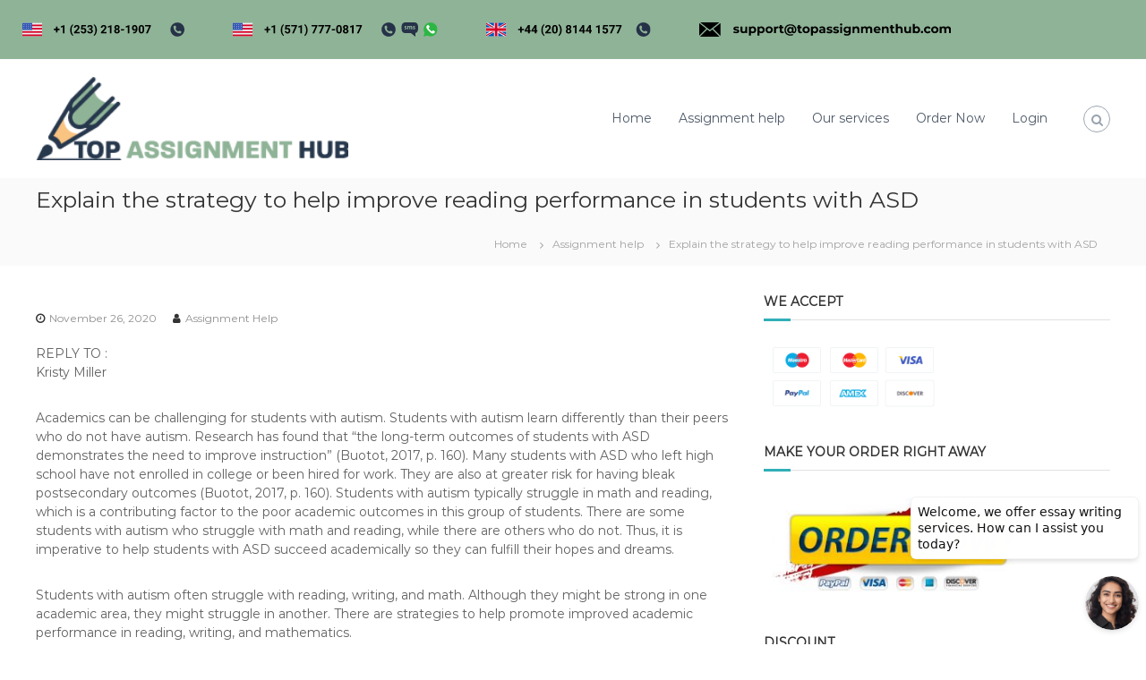

--- FILE ---
content_type: text/html; charset=UTF-8
request_url: https://www.topassignmenthub.com/explain-the-strategy-to-help-improve-reading-performance-in-students-with-asd/
body_size: 13150
content:
<!DOCTYPE html>
<html lang="en-US">
<head>
<meta charset="UTF-8">
<meta name="google-site-verification" content="vO5-qysxIQd7sYuc4dNt61swu9PmjTEhno9wQkSAiJk" />
<meta name="viewport" content="width=device-width, initial-scale=1">
<meta name="msvalidate.01" content="45DCB591FFADB18462C0CE6D57FA50FA" />
<!-- Google Tag Manager -->
<script>(function(w,d,s,l,i){w[l]=w[l]||[];w[l].push({'gtm.start':
new Date().getTime(),event:'gtm.js'});var f=d.getElementsByTagName(s)[0],
j=d.createElement(s),dl=l!='dataLayer'?'&l='+l:'';j.async=true;j.src=
'https://www.googletagmanager.com/gtm.js?id='+i+dl;f.parentNode.insertBefore(j,f);
})(window,document,'script','dataLayer','GTM-NBPG59Z');</script>
<!-- End Google Tag Manager -->
<link rel="profile" href="https://gmpg.org/xfn/11">
	<!-- generics -->
<link rel="icon" href="https://www.topassignmenthub.com/wp-content/uploads/2020/12/32x32.png" sizes="32x32">
<link rel="icon" href="https://www.topassignmenthub.com/wp-content/uploads/2020/12/57X57.png" sizes="57x57">
<link rel="icon" href="https://www.topassignmenthub.com/wp-content/uploads/2020/12/76X76.png" sizes="76x76">
<link rel="icon" href="https://www.topassignmenthub.com/wp-content/uploads/2020/12/96X96.png" sizes="96x96">
<link rel="icon" href="https://www.topassignmenthub.com/wp-content/uploads/2020/12/128X128.png" sizes="128x128">
<link rel="icon" href="https://www.topassignmenthub.com/wp-content/uploads/2020/12/228X228.png" sizes="228x228">

<!-- Android -->
<link rel="shortcut icon" sizes="196x196" href="https://www.topassignmenthub.com/wp-content/uploads/2020/12/196x196.png">

<!-- iOS -->
<link rel="apple-touch-icon" href="https://www.topassignmenthub.com/wp-content/uploads/2020/12/120X120.png" sizes="120x120">
<link rel="apple-touch-icon" href="https://www.topassignmenthub.com/wp-content/uploads/2020/12/152x152.png" sizes="152x152">
<link rel="apple-touch-icon-precomposed" sizes="152x152" href="https://www.topassignmenthub.com/wp-content/uploads/2020/12/152x152.png">
<link rel="apple-touch-icon" href="https://www.topassignmenthub.com/wp-content/uploads/2020/12/180x180.png" sizes="180x180">

<!-- Windows 8 IE 10-->
<!-- <meta name="msapplication-TileColor" content="#FFFFFF"> -->
<meta name="msapplication-TileImage" content="https://www.topassignmenthub.com/wp-content/uploads/2020/12/144x144.png">

<meta name='robots' content='index, follow, max-image-preview:large, max-snippet:-1, max-video-preview:-1' />

	<!-- This site is optimized with the Yoast SEO plugin v25.6 - https://yoast.com/wordpress/plugins/seo/ -->
	<title>Explain the strategy to help improve reading performance in students with ASD - top assigment hub</title>
	<link rel="canonical" href="https://www.topassignmenthub.com/explain-the-strategy-to-help-improve-reading-performance-in-students-with-asd/" />
	<meta property="og:locale" content="en_US" />
	<meta property="og:type" content="article" />
	<meta property="og:title" content="Explain the strategy to help improve reading performance in students with ASD - top assigment hub" />
	<meta property="og:description" content="REPLY TO : Kristy Miller Academics can be challenging for students with autism. Students with autism learn differently than their [&hellip;]" />
	<meta property="og:url" content="https://www.topassignmenthub.com/explain-the-strategy-to-help-improve-reading-performance-in-students-with-asd/" />
	<meta property="og:site_name" content="top assigment hub" />
	<meta property="article:published_time" content="2020-11-26T17:23:47+00:00" />
	<meta name="author" content="Assignment Help" />
	<meta name="twitter:card" content="summary_large_image" />
	<meta name="twitter:label1" content="Written by" />
	<meta name="twitter:data1" content="Assignment Help" />
	<meta name="twitter:label2" content="Est. reading time" />
	<meta name="twitter:data2" content="3 minutes" />
	<script type="application/ld+json" class="yoast-schema-graph">{"@context":"https://schema.org","@graph":[{"@type":"Article","@id":"https://www.topassignmenthub.com/explain-the-strategy-to-help-improve-reading-performance-in-students-with-asd/#article","isPartOf":{"@id":"https://www.topassignmenthub.com/explain-the-strategy-to-help-improve-reading-performance-in-students-with-asd/"},"author":{"name":"Assignment Help","@id":"https://www.topassignmenthub.com/#/schema/person/7b6d5017b3199349c9a4e09798f0e4e5"},"headline":"Explain the strategy to help improve reading performance in students with ASD","datePublished":"2020-11-26T17:23:47+00:00","mainEntityOfPage":{"@id":"https://www.topassignmenthub.com/explain-the-strategy-to-help-improve-reading-performance-in-students-with-asd/"},"wordCount":590,"publisher":{"@id":"https://www.topassignmenthub.com/#organization"},"articleSection":["Assignment help"],"inLanguage":"en-US"},{"@type":"WebPage","@id":"https://www.topassignmenthub.com/explain-the-strategy-to-help-improve-reading-performance-in-students-with-asd/","url":"https://www.topassignmenthub.com/explain-the-strategy-to-help-improve-reading-performance-in-students-with-asd/","name":"Explain the strategy to help improve reading performance in students with ASD - top assigment hub","isPartOf":{"@id":"https://www.topassignmenthub.com/#website"},"datePublished":"2020-11-26T17:23:47+00:00","breadcrumb":{"@id":"https://www.topassignmenthub.com/explain-the-strategy-to-help-improve-reading-performance-in-students-with-asd/#breadcrumb"},"inLanguage":"en-US","potentialAction":[{"@type":"ReadAction","target":["https://www.topassignmenthub.com/explain-the-strategy-to-help-improve-reading-performance-in-students-with-asd/"]}]},{"@type":"BreadcrumbList","@id":"https://www.topassignmenthub.com/explain-the-strategy-to-help-improve-reading-performance-in-students-with-asd/#breadcrumb","itemListElement":[{"@type":"ListItem","position":1,"name":"Home","item":"https://www.topassignmenthub.com/"},{"@type":"ListItem","position":2,"name":"Explain the strategy to help improve reading performance in students with ASD"}]},{"@type":"WebSite","@id":"https://www.topassignmenthub.com/#website","url":"https://www.topassignmenthub.com/","name":"top assigment hub","description":"","publisher":{"@id":"https://www.topassignmenthub.com/#organization"},"potentialAction":[{"@type":"SearchAction","target":{"@type":"EntryPoint","urlTemplate":"https://www.topassignmenthub.com/?s={search_term_string}"},"query-input":{"@type":"PropertyValueSpecification","valueRequired":true,"valueName":"search_term_string"}}],"inLanguage":"en-US"},{"@type":"Organization","@id":"https://www.topassignmenthub.com/#organization","name":"top assigment hub","url":"https://www.topassignmenthub.com/","logo":{"@type":"ImageObject","inLanguage":"en-US","@id":"https://www.topassignmenthub.com/#/schema/logo/image/","url":"https://www.topassignmenthub.com/wp-content/uploads/2020/12/top-assignment-hub-300px-.png","contentUrl":"https://www.topassignmenthub.com/wp-content/uploads/2020/12/top-assignment-hub-300px-.png","width":300,"height":80,"caption":"top assigment hub"},"image":{"@id":"https://www.topassignmenthub.com/#/schema/logo/image/"}},{"@type":"Person","@id":"https://www.topassignmenthub.com/#/schema/person/7b6d5017b3199349c9a4e09798f0e4e5","name":"Assignment Help","image":{"@type":"ImageObject","inLanguage":"en-US","@id":"https://www.topassignmenthub.com/#/schema/person/image/","url":"https://secure.gravatar.com/avatar/2175119199df9382d5df39b951f8e393?s=96&d=mm&r=g","contentUrl":"https://secure.gravatar.com/avatar/2175119199df9382d5df39b951f8e393?s=96&d=mm&r=g","caption":"Assignment Help"},"url":"https://www.topassignmenthub.com/author/assignment-help/"}]}</script>
	<!-- / Yoast SEO plugin. -->


<link href='https://fonts.gstatic.com' crossorigin rel='preconnect' />
<script type="text/javascript">
/* <![CDATA[ */
window._wpemojiSettings = {"baseUrl":"https:\/\/s.w.org\/images\/core\/emoji\/15.0.3\/72x72\/","ext":".png","svgUrl":"https:\/\/s.w.org\/images\/core\/emoji\/15.0.3\/svg\/","svgExt":".svg","source":{"concatemoji":"https:\/\/www.topassignmenthub.com\/wp-includes\/js\/wp-emoji-release.min.js?ver=6.6.4"}};
/*! This file is auto-generated */
!function(i,n){var o,s,e;function c(e){try{var t={supportTests:e,timestamp:(new Date).valueOf()};sessionStorage.setItem(o,JSON.stringify(t))}catch(e){}}function p(e,t,n){e.clearRect(0,0,e.canvas.width,e.canvas.height),e.fillText(t,0,0);var t=new Uint32Array(e.getImageData(0,0,e.canvas.width,e.canvas.height).data),r=(e.clearRect(0,0,e.canvas.width,e.canvas.height),e.fillText(n,0,0),new Uint32Array(e.getImageData(0,0,e.canvas.width,e.canvas.height).data));return t.every(function(e,t){return e===r[t]})}function u(e,t,n){switch(t){case"flag":return n(e,"\ud83c\udff3\ufe0f\u200d\u26a7\ufe0f","\ud83c\udff3\ufe0f\u200b\u26a7\ufe0f")?!1:!n(e,"\ud83c\uddfa\ud83c\uddf3","\ud83c\uddfa\u200b\ud83c\uddf3")&&!n(e,"\ud83c\udff4\udb40\udc67\udb40\udc62\udb40\udc65\udb40\udc6e\udb40\udc67\udb40\udc7f","\ud83c\udff4\u200b\udb40\udc67\u200b\udb40\udc62\u200b\udb40\udc65\u200b\udb40\udc6e\u200b\udb40\udc67\u200b\udb40\udc7f");case"emoji":return!n(e,"\ud83d\udc26\u200d\u2b1b","\ud83d\udc26\u200b\u2b1b")}return!1}function f(e,t,n){var r="undefined"!=typeof WorkerGlobalScope&&self instanceof WorkerGlobalScope?new OffscreenCanvas(300,150):i.createElement("canvas"),a=r.getContext("2d",{willReadFrequently:!0}),o=(a.textBaseline="top",a.font="600 32px Arial",{});return e.forEach(function(e){o[e]=t(a,e,n)}),o}function t(e){var t=i.createElement("script");t.src=e,t.defer=!0,i.head.appendChild(t)}"undefined"!=typeof Promise&&(o="wpEmojiSettingsSupports",s=["flag","emoji"],n.supports={everything:!0,everythingExceptFlag:!0},e=new Promise(function(e){i.addEventListener("DOMContentLoaded",e,{once:!0})}),new Promise(function(t){var n=function(){try{var e=JSON.parse(sessionStorage.getItem(o));if("object"==typeof e&&"number"==typeof e.timestamp&&(new Date).valueOf()<e.timestamp+604800&&"object"==typeof e.supportTests)return e.supportTests}catch(e){}return null}();if(!n){if("undefined"!=typeof Worker&&"undefined"!=typeof OffscreenCanvas&&"undefined"!=typeof URL&&URL.createObjectURL&&"undefined"!=typeof Blob)try{var e="postMessage("+f.toString()+"("+[JSON.stringify(s),u.toString(),p.toString()].join(",")+"));",r=new Blob([e],{type:"text/javascript"}),a=new Worker(URL.createObjectURL(r),{name:"wpTestEmojiSupports"});return void(a.onmessage=function(e){c(n=e.data),a.terminate(),t(n)})}catch(e){}c(n=f(s,u,p))}t(n)}).then(function(e){for(var t in e)n.supports[t]=e[t],n.supports.everything=n.supports.everything&&n.supports[t],"flag"!==t&&(n.supports.everythingExceptFlag=n.supports.everythingExceptFlag&&n.supports[t]);n.supports.everythingExceptFlag=n.supports.everythingExceptFlag&&!n.supports.flag,n.DOMReady=!1,n.readyCallback=function(){n.DOMReady=!0}}).then(function(){return e}).then(function(){var e;n.supports.everything||(n.readyCallback(),(e=n.source||{}).concatemoji?t(e.concatemoji):e.wpemoji&&e.twemoji&&(t(e.twemoji),t(e.wpemoji)))}))}((window,document),window._wpemojiSettings);
/* ]]> */
</script>
<style id='wp-emoji-styles-inline-css' type='text/css'>

	img.wp-smiley, img.emoji {
		display: inline !important;
		border: none !important;
		box-shadow: none !important;
		height: 1em !important;
		width: 1em !important;
		margin: 0 0.07em !important;
		vertical-align: -0.1em !important;
		background: none !important;
		padding: 0 !important;
	}
</style>
<link rel='stylesheet' id='wp-block-library-css' href='https://www.topassignmenthub.com/wp-includes/css/dist/block-library/style.min.css?ver=6.6.4' type='text/css' media='all' />
<style id='wp-block-library-theme-inline-css' type='text/css'>
.wp-block-audio :where(figcaption){color:#555;font-size:13px;text-align:center}.is-dark-theme .wp-block-audio :where(figcaption){color:#ffffffa6}.wp-block-audio{margin:0 0 1em}.wp-block-code{border:1px solid #ccc;border-radius:4px;font-family:Menlo,Consolas,monaco,monospace;padding:.8em 1em}.wp-block-embed :where(figcaption){color:#555;font-size:13px;text-align:center}.is-dark-theme .wp-block-embed :where(figcaption){color:#ffffffa6}.wp-block-embed{margin:0 0 1em}.blocks-gallery-caption{color:#555;font-size:13px;text-align:center}.is-dark-theme .blocks-gallery-caption{color:#ffffffa6}:root :where(.wp-block-image figcaption){color:#555;font-size:13px;text-align:center}.is-dark-theme :root :where(.wp-block-image figcaption){color:#ffffffa6}.wp-block-image{margin:0 0 1em}.wp-block-pullquote{border-bottom:4px solid;border-top:4px solid;color:currentColor;margin-bottom:1.75em}.wp-block-pullquote cite,.wp-block-pullquote footer,.wp-block-pullquote__citation{color:currentColor;font-size:.8125em;font-style:normal;text-transform:uppercase}.wp-block-quote{border-left:.25em solid;margin:0 0 1.75em;padding-left:1em}.wp-block-quote cite,.wp-block-quote footer{color:currentColor;font-size:.8125em;font-style:normal;position:relative}.wp-block-quote.has-text-align-right{border-left:none;border-right:.25em solid;padding-left:0;padding-right:1em}.wp-block-quote.has-text-align-center{border:none;padding-left:0}.wp-block-quote.is-large,.wp-block-quote.is-style-large,.wp-block-quote.is-style-plain{border:none}.wp-block-search .wp-block-search__label{font-weight:700}.wp-block-search__button{border:1px solid #ccc;padding:.375em .625em}:where(.wp-block-group.has-background){padding:1.25em 2.375em}.wp-block-separator.has-css-opacity{opacity:.4}.wp-block-separator{border:none;border-bottom:2px solid;margin-left:auto;margin-right:auto}.wp-block-separator.has-alpha-channel-opacity{opacity:1}.wp-block-separator:not(.is-style-wide):not(.is-style-dots){width:100px}.wp-block-separator.has-background:not(.is-style-dots){border-bottom:none;height:1px}.wp-block-separator.has-background:not(.is-style-wide):not(.is-style-dots){height:2px}.wp-block-table{margin:0 0 1em}.wp-block-table td,.wp-block-table th{word-break:normal}.wp-block-table :where(figcaption){color:#555;font-size:13px;text-align:center}.is-dark-theme .wp-block-table :where(figcaption){color:#ffffffa6}.wp-block-video :where(figcaption){color:#555;font-size:13px;text-align:center}.is-dark-theme .wp-block-video :where(figcaption){color:#ffffffa6}.wp-block-video{margin:0 0 1em}:root :where(.wp-block-template-part.has-background){margin-bottom:0;margin-top:0;padding:1.25em 2.375em}
</style>
<style id='classic-theme-styles-inline-css' type='text/css'>
/*! This file is auto-generated */
.wp-block-button__link{color:#fff;background-color:#32373c;border-radius:9999px;box-shadow:none;text-decoration:none;padding:calc(.667em + 2px) calc(1.333em + 2px);font-size:1.125em}.wp-block-file__button{background:#32373c;color:#fff;text-decoration:none}
</style>
<style id='global-styles-inline-css' type='text/css'>
:root{--wp--preset--aspect-ratio--square: 1;--wp--preset--aspect-ratio--4-3: 4/3;--wp--preset--aspect-ratio--3-4: 3/4;--wp--preset--aspect-ratio--3-2: 3/2;--wp--preset--aspect-ratio--2-3: 2/3;--wp--preset--aspect-ratio--16-9: 16/9;--wp--preset--aspect-ratio--9-16: 9/16;--wp--preset--color--black: #000000;--wp--preset--color--cyan-bluish-gray: #abb8c3;--wp--preset--color--white: #ffffff;--wp--preset--color--pale-pink: #f78da7;--wp--preset--color--vivid-red: #cf2e2e;--wp--preset--color--luminous-vivid-orange: #ff6900;--wp--preset--color--luminous-vivid-amber: #fcb900;--wp--preset--color--light-green-cyan: #7bdcb5;--wp--preset--color--vivid-green-cyan: #00d084;--wp--preset--color--pale-cyan-blue: #8ed1fc;--wp--preset--color--vivid-cyan-blue: #0693e3;--wp--preset--color--vivid-purple: #9b51e0;--wp--preset--gradient--vivid-cyan-blue-to-vivid-purple: linear-gradient(135deg,rgba(6,147,227,1) 0%,rgb(155,81,224) 100%);--wp--preset--gradient--light-green-cyan-to-vivid-green-cyan: linear-gradient(135deg,rgb(122,220,180) 0%,rgb(0,208,130) 100%);--wp--preset--gradient--luminous-vivid-amber-to-luminous-vivid-orange: linear-gradient(135deg,rgba(252,185,0,1) 0%,rgba(255,105,0,1) 100%);--wp--preset--gradient--luminous-vivid-orange-to-vivid-red: linear-gradient(135deg,rgba(255,105,0,1) 0%,rgb(207,46,46) 100%);--wp--preset--gradient--very-light-gray-to-cyan-bluish-gray: linear-gradient(135deg,rgb(238,238,238) 0%,rgb(169,184,195) 100%);--wp--preset--gradient--cool-to-warm-spectrum: linear-gradient(135deg,rgb(74,234,220) 0%,rgb(151,120,209) 20%,rgb(207,42,186) 40%,rgb(238,44,130) 60%,rgb(251,105,98) 80%,rgb(254,248,76) 100%);--wp--preset--gradient--blush-light-purple: linear-gradient(135deg,rgb(255,206,236) 0%,rgb(152,150,240) 100%);--wp--preset--gradient--blush-bordeaux: linear-gradient(135deg,rgb(254,205,165) 0%,rgb(254,45,45) 50%,rgb(107,0,62) 100%);--wp--preset--gradient--luminous-dusk: linear-gradient(135deg,rgb(255,203,112) 0%,rgb(199,81,192) 50%,rgb(65,88,208) 100%);--wp--preset--gradient--pale-ocean: linear-gradient(135deg,rgb(255,245,203) 0%,rgb(182,227,212) 50%,rgb(51,167,181) 100%);--wp--preset--gradient--electric-grass: linear-gradient(135deg,rgb(202,248,128) 0%,rgb(113,206,126) 100%);--wp--preset--gradient--midnight: linear-gradient(135deg,rgb(2,3,129) 0%,rgb(40,116,252) 100%);--wp--preset--font-size--small: 13px;--wp--preset--font-size--medium: 20px;--wp--preset--font-size--large: 36px;--wp--preset--font-size--x-large: 42px;--wp--preset--spacing--20: 0.44rem;--wp--preset--spacing--30: 0.67rem;--wp--preset--spacing--40: 1rem;--wp--preset--spacing--50: 1.5rem;--wp--preset--spacing--60: 2.25rem;--wp--preset--spacing--70: 3.38rem;--wp--preset--spacing--80: 5.06rem;--wp--preset--shadow--natural: 6px 6px 9px rgba(0, 0, 0, 0.2);--wp--preset--shadow--deep: 12px 12px 50px rgba(0, 0, 0, 0.4);--wp--preset--shadow--sharp: 6px 6px 0px rgba(0, 0, 0, 0.2);--wp--preset--shadow--outlined: 6px 6px 0px -3px rgba(255, 255, 255, 1), 6px 6px rgba(0, 0, 0, 1);--wp--preset--shadow--crisp: 6px 6px 0px rgba(0, 0, 0, 1);}:where(.is-layout-flex){gap: 0.5em;}:where(.is-layout-grid){gap: 0.5em;}body .is-layout-flex{display: flex;}.is-layout-flex{flex-wrap: wrap;align-items: center;}.is-layout-flex > :is(*, div){margin: 0;}body .is-layout-grid{display: grid;}.is-layout-grid > :is(*, div){margin: 0;}:where(.wp-block-columns.is-layout-flex){gap: 2em;}:where(.wp-block-columns.is-layout-grid){gap: 2em;}:where(.wp-block-post-template.is-layout-flex){gap: 1.25em;}:where(.wp-block-post-template.is-layout-grid){gap: 1.25em;}.has-black-color{color: var(--wp--preset--color--black) !important;}.has-cyan-bluish-gray-color{color: var(--wp--preset--color--cyan-bluish-gray) !important;}.has-white-color{color: var(--wp--preset--color--white) !important;}.has-pale-pink-color{color: var(--wp--preset--color--pale-pink) !important;}.has-vivid-red-color{color: var(--wp--preset--color--vivid-red) !important;}.has-luminous-vivid-orange-color{color: var(--wp--preset--color--luminous-vivid-orange) !important;}.has-luminous-vivid-amber-color{color: var(--wp--preset--color--luminous-vivid-amber) !important;}.has-light-green-cyan-color{color: var(--wp--preset--color--light-green-cyan) !important;}.has-vivid-green-cyan-color{color: var(--wp--preset--color--vivid-green-cyan) !important;}.has-pale-cyan-blue-color{color: var(--wp--preset--color--pale-cyan-blue) !important;}.has-vivid-cyan-blue-color{color: var(--wp--preset--color--vivid-cyan-blue) !important;}.has-vivid-purple-color{color: var(--wp--preset--color--vivid-purple) !important;}.has-black-background-color{background-color: var(--wp--preset--color--black) !important;}.has-cyan-bluish-gray-background-color{background-color: var(--wp--preset--color--cyan-bluish-gray) !important;}.has-white-background-color{background-color: var(--wp--preset--color--white) !important;}.has-pale-pink-background-color{background-color: var(--wp--preset--color--pale-pink) !important;}.has-vivid-red-background-color{background-color: var(--wp--preset--color--vivid-red) !important;}.has-luminous-vivid-orange-background-color{background-color: var(--wp--preset--color--luminous-vivid-orange) !important;}.has-luminous-vivid-amber-background-color{background-color: var(--wp--preset--color--luminous-vivid-amber) !important;}.has-light-green-cyan-background-color{background-color: var(--wp--preset--color--light-green-cyan) !important;}.has-vivid-green-cyan-background-color{background-color: var(--wp--preset--color--vivid-green-cyan) !important;}.has-pale-cyan-blue-background-color{background-color: var(--wp--preset--color--pale-cyan-blue) !important;}.has-vivid-cyan-blue-background-color{background-color: var(--wp--preset--color--vivid-cyan-blue) !important;}.has-vivid-purple-background-color{background-color: var(--wp--preset--color--vivid-purple) !important;}.has-black-border-color{border-color: var(--wp--preset--color--black) !important;}.has-cyan-bluish-gray-border-color{border-color: var(--wp--preset--color--cyan-bluish-gray) !important;}.has-white-border-color{border-color: var(--wp--preset--color--white) !important;}.has-pale-pink-border-color{border-color: var(--wp--preset--color--pale-pink) !important;}.has-vivid-red-border-color{border-color: var(--wp--preset--color--vivid-red) !important;}.has-luminous-vivid-orange-border-color{border-color: var(--wp--preset--color--luminous-vivid-orange) !important;}.has-luminous-vivid-amber-border-color{border-color: var(--wp--preset--color--luminous-vivid-amber) !important;}.has-light-green-cyan-border-color{border-color: var(--wp--preset--color--light-green-cyan) !important;}.has-vivid-green-cyan-border-color{border-color: var(--wp--preset--color--vivid-green-cyan) !important;}.has-pale-cyan-blue-border-color{border-color: var(--wp--preset--color--pale-cyan-blue) !important;}.has-vivid-cyan-blue-border-color{border-color: var(--wp--preset--color--vivid-cyan-blue) !important;}.has-vivid-purple-border-color{border-color: var(--wp--preset--color--vivid-purple) !important;}.has-vivid-cyan-blue-to-vivid-purple-gradient-background{background: var(--wp--preset--gradient--vivid-cyan-blue-to-vivid-purple) !important;}.has-light-green-cyan-to-vivid-green-cyan-gradient-background{background: var(--wp--preset--gradient--light-green-cyan-to-vivid-green-cyan) !important;}.has-luminous-vivid-amber-to-luminous-vivid-orange-gradient-background{background: var(--wp--preset--gradient--luminous-vivid-amber-to-luminous-vivid-orange) !important;}.has-luminous-vivid-orange-to-vivid-red-gradient-background{background: var(--wp--preset--gradient--luminous-vivid-orange-to-vivid-red) !important;}.has-very-light-gray-to-cyan-bluish-gray-gradient-background{background: var(--wp--preset--gradient--very-light-gray-to-cyan-bluish-gray) !important;}.has-cool-to-warm-spectrum-gradient-background{background: var(--wp--preset--gradient--cool-to-warm-spectrum) !important;}.has-blush-light-purple-gradient-background{background: var(--wp--preset--gradient--blush-light-purple) !important;}.has-blush-bordeaux-gradient-background{background: var(--wp--preset--gradient--blush-bordeaux) !important;}.has-luminous-dusk-gradient-background{background: var(--wp--preset--gradient--luminous-dusk) !important;}.has-pale-ocean-gradient-background{background: var(--wp--preset--gradient--pale-ocean) !important;}.has-electric-grass-gradient-background{background: var(--wp--preset--gradient--electric-grass) !important;}.has-midnight-gradient-background{background: var(--wp--preset--gradient--midnight) !important;}.has-small-font-size{font-size: var(--wp--preset--font-size--small) !important;}.has-medium-font-size{font-size: var(--wp--preset--font-size--medium) !important;}.has-large-font-size{font-size: var(--wp--preset--font-size--large) !important;}.has-x-large-font-size{font-size: var(--wp--preset--font-size--x-large) !important;}
:where(.wp-block-post-template.is-layout-flex){gap: 1.25em;}:where(.wp-block-post-template.is-layout-grid){gap: 1.25em;}
:where(.wp-block-columns.is-layout-flex){gap: 2em;}:where(.wp-block-columns.is-layout-grid){gap: 2em;}
:root :where(.wp-block-pullquote){font-size: 1.5em;line-height: 1.6;}
</style>
<link rel='stylesheet' id='font-awesome-css' href='https://www.topassignmenthub.com/wp-content/themes/topassignmenthub/css/font-awesome.min.css?ver=6.6.4' type='text/css' media='' />
<link rel='stylesheet' id='flash-style-css' href='https://www.topassignmenthub.com/wp-content/themes/topassignmenthub/style.css?ver=6.6.4' type='text/css' media='all' />
<style id='flash-style-inline-css' type='text/css'>

		/* Site Title */
		.site-branding {
			margin: 0 auto 0 0;
		}

		.site-branding .site-title,
		.site-description {
			clip: rect(1px, 1px, 1px, 1px);
			position: absolute !important;
			height: 1px;
			width: 1px;
			overflow: hidden;
		}
		.logo .logo-text{
			padding: 0;
		}
		
</style>
<link rel='stylesheet' id='responsive-css' href='https://www.topassignmenthub.com/wp-content/themes/topassignmenthub/css/responsive.min.css?ver=6.6.4' type='text/css' media='' />
<script type="text/javascript" src="https://www.topassignmenthub.com/wp-includes/js/jquery/jquery.min.js?ver=3.7.1" id="jquery-core-js"></script>
<script type="text/javascript" src="https://www.topassignmenthub.com/wp-includes/js/jquery/jquery-migrate.min.js?ver=3.4.1" id="jquery-migrate-js"></script>
<link rel="https://api.w.org/" href="https://www.topassignmenthub.com/wp-json/" /><link rel="alternate" title="JSON" type="application/json" href="https://www.topassignmenthub.com/wp-json/wp/v2/posts/1292" /><link rel="EditURI" type="application/rsd+xml" title="RSD" href="https://www.topassignmenthub.com/xmlrpc.php?rsd" />
<meta name="generator" content="WordPress 6.6.4" />
<link rel='shortlink' href='https://www.topassignmenthub.com/?p=1292' />
<link rel="alternate" title="oEmbed (JSON)" type="application/json+oembed" href="https://www.topassignmenthub.com/wp-json/oembed/1.0/embed?url=https%3A%2F%2Fwww.topassignmenthub.com%2Fexplain-the-strategy-to-help-improve-reading-performance-in-students-with-asd%2F" />
<link rel="alternate" title="oEmbed (XML)" type="text/xml+oembed" href="https://www.topassignmenthub.com/wp-json/oembed/1.0/embed?url=https%3A%2F%2Fwww.topassignmenthub.com%2Fexplain-the-strategy-to-help-improve-reading-performance-in-students-with-asd%2F&#038;format=xml" />
		<style type="text/css" id="wp-custom-css">
			/* For mobile phones: */
[class*="col-"] {
  width: 100%;
}

@media only screen and (min-width: 768px) {
  /* For desktop: */
  .col-1 {width: 8.33%;}
  .col-2 {width: 16.66%;}
  .col-3 {width: 25%;}
  .col-4 {width: 33.33%;}
  .col-5 {width: 41.66%;}
  .col-6 {width: 50%;}
  .col-7 {width: 58.33%;}
  .col-8 {width: 66.66%;}
  .col-9 {width: 75%;}
  .col-10 {width: 83.33%;}
  .col-11 {width: 91.66%;}
  .col-12 {width: 100%;}
}		</style>
		<style id="kirki-inline-styles">body{font-family:Montserrat;font-weight:400;}/* cyrillic-ext */
@font-face {
  font-family: 'Montserrat';
  font-style: normal;
  font-weight: 400;
  font-display: swap;
  src: url(https://www.topassignmenthub.com/wp-content/fonts/montserrat/font) format('woff');
  unicode-range: U+0460-052F, U+1C80-1C8A, U+20B4, U+2DE0-2DFF, U+A640-A69F, U+FE2E-FE2F;
}
/* cyrillic */
@font-face {
  font-family: 'Montserrat';
  font-style: normal;
  font-weight: 400;
  font-display: swap;
  src: url(https://www.topassignmenthub.com/wp-content/fonts/montserrat/font) format('woff');
  unicode-range: U+0301, U+0400-045F, U+0490-0491, U+04B0-04B1, U+2116;
}
/* vietnamese */
@font-face {
  font-family: 'Montserrat';
  font-style: normal;
  font-weight: 400;
  font-display: swap;
  src: url(https://www.topassignmenthub.com/wp-content/fonts/montserrat/font) format('woff');
  unicode-range: U+0102-0103, U+0110-0111, U+0128-0129, U+0168-0169, U+01A0-01A1, U+01AF-01B0, U+0300-0301, U+0303-0304, U+0308-0309, U+0323, U+0329, U+1EA0-1EF9, U+20AB;
}
/* latin-ext */
@font-face {
  font-family: 'Montserrat';
  font-style: normal;
  font-weight: 400;
  font-display: swap;
  src: url(https://www.topassignmenthub.com/wp-content/fonts/montserrat/font) format('woff');
  unicode-range: U+0100-02BA, U+02BD-02C5, U+02C7-02CC, U+02CE-02D7, U+02DD-02FF, U+0304, U+0308, U+0329, U+1D00-1DBF, U+1E00-1E9F, U+1EF2-1EFF, U+2020, U+20A0-20AB, U+20AD-20C0, U+2113, U+2C60-2C7F, U+A720-A7FF;
}
/* latin */
@font-face {
  font-family: 'Montserrat';
  font-style: normal;
  font-weight: 400;
  font-display: swap;
  src: url(https://www.topassignmenthub.com/wp-content/fonts/montserrat/font) format('woff');
  unicode-range: U+0000-00FF, U+0131, U+0152-0153, U+02BB-02BC, U+02C6, U+02DA, U+02DC, U+0304, U+0308, U+0329, U+2000-206F, U+20AC, U+2122, U+2191, U+2193, U+2212, U+2215, U+FEFF, U+FFFD;
}</style></head>

<body class="post-template-default single single-post postid-1292 single-format-standard wp-custom-logo wp-embed-responsive group-blog  header-sticky left-logo-right-menu right-sidebar">
<!-- Google Tag Manager (noscript) -->
<noscript><iframe src="https://www.googletagmanager.com/ns.html?id=GTM-NBPG59Z"
height="0" width="0" style="display:none;visibility:hidden"></iframe></noscript>
<!-- End Google Tag Manager (noscript) -->



<div id="page" class="site">
	<a class="skip-link screen-reader-text" href="#content">Skip to content</a>

	
	<header id="masthead" class="site-header" role="banner">
	

									<div class="header-top">
				<div class="header-top">
			<div class="container">
				<div class="row align-items-center">

<div class="col-md-12">
<a href="https://www.topassignmenthub.com/order/"><img src="/wp-content/uploads/2020/12/us_no_black_2.svg"style="height: 36px;margin: 15px;"></a>
<a href="https://www.topassignmenthub.com/order/"><img src="/wp-content/uploads/2020/12/us_no_black_1.svg"style="height: 36px;margin: 15px;"></a>
<a href="https://www.topassignmenthub.com/order/"><img src="/wp-content/uploads/2020/12/uk_no_black.svg"style="height: 36px;margin: 15px;"></a>
<a href="https://www.topassignmenthub.com/order/"><img src="/wp-content/uploads/2020/11/support@Top-Assignment-Hub.com-.svg
"style="height: 36px;margin: 15px;"></a>


</div>

					</div>
					
				</div>
			</div>

		


		<div class="header-bottom">
			<div class="tg-container">

				<div class="logo">
										<figure class="logo-image">
						<a href="https://www.topassignmenthub.com/" class="custom-logo-link" rel="home"><img width="300" height="80" src="https://www.topassignmenthub.com/wp-content/uploads/2020/12/top-assignment-hub-300px-.png" class="custom-logo" alt="top assigment hub" decoding="async" /></a>											</figure>
					
					<div class="logo-text site-branding">
													<p class="site-title"><a href="https://www.topassignmenthub.com/" rel="home">top assigment hub</a></p>
											</div>
				</div>
				<div class="site-navigation-wrapper">
					<nav id="site-navigation" class="main-navigation" role="navigation">
						<div class="menu-toggle">
							<i class="fa fa-bars"></i>
						</div>
						<div class="menu-menu-container"><ul id="primary-menu" class="menu"><li id="menu-item-823" class="menu-item menu-item-type-post_type menu-item-object-page menu-item-home menu-item-823"><a href="https://www.topassignmenthub.com/">Home</a></li>
<li id="menu-item-1183" class="menu-item menu-item-type-post_type menu-item-object-page menu-item-1183"><a href="https://www.topassignmenthub.com/assignment-help/">Assignment help</a></li>
<li id="menu-item-1181" class="menu-item menu-item-type-post_type menu-item-object-page menu-item-1181"><a href="https://www.topassignmenthub.com/our-services/">Our services</a></li>
<li id="menu-item-5124" class="menu-item menu-item-type-custom menu-item-object-custom menu-item-5124"><a href="https://www.topassignmenthub.com/order/">Order Now</a></li>
<li id="menu-item-5125" class="menu-item menu-item-type-custom menu-item-object-custom menu-item-5125"><a href="https://www.topassignmenthub.com/order/login.php">Login</a></li>
</ul></div>					</nav><!-- #site-navigation -->

					
									</div>

				<div class="header-action-container">
					
										<div class="search-wrap">
						<div class="search-icon">
							<i class="fa fa-search"></i>
						</div>
						<div class="search-box">
							
<form role="search" method="get" class="searchform" action="https://www.topassignmenthub.com/">
	<label>
		<span class="screen-reader-text">Search for:</span>
		<input type="search" class="search-field" placeholder="Search &hellip;" value="" name="s" />
	</label>
	<button type="submit" class="search-submit btn search-btn"><span class="screen-reader-text">Search</span><i class="fa fa-search"></i></button>
</form>
						</div>
					</div>
									</div>
			</div>
		</div>
	</header><!-- #masthead -->

	
	
		<nav id="flash-breadcrumbs" class="breadcrumb-trail breadcrumbs">
		<div class="tg-container">
			<h1 class="trail-title">Explain the strategy to help improve reading performance in students with ASD</h1>			<ul class="trail-items"><li class="trail-item trail-begin"><a class="trail-home" href="https://www.topassignmenthub.com" title="Home"><span>Home</span></a></li><li class="trail-item item-category"><span><a href="https://www.topassignmenthub.com/category/assignment-help/">Assignment help</a></span></li><li class="trail-item"><span>Explain the strategy to help improve reading performance in students with ASD</span></li></ul>		</div>
	</nav>
	
	
	<div id="content" class="site-content">
		<div class="tg-container">

	
	<div id="primary" class="content-area">
		<main id="main" class="site-main" role="main">

		
<article id="post-1292" class="post-1292 post type-post status-publish format-standard hentry category-assignment-help">

	
		
	<div class="entry-content-block">
		<header class="entry-header">
			<div class="entry-title hidden">Explain the strategy to help improve reading performance in students with ASD</div>		</header><!-- .entry-header -->

				<div class="entry-meta">
			<span class="entry-date"><i class="fa fa-clock-o"></i><a href="https://www.topassignmenthub.com/explain-the-strategy-to-help-improve-reading-performance-in-students-with-asd/" rel="bookmark"><time class="date published updated" datetime="2020-11-26T17:23:47+00:00">November 26, 2020</time></a></span><span class="entry-author vcard author"> <i class="fa fa-user"></i><a class="url fn n" href="https://www.topassignmenthub.com/author/assignment-help/">Assignment Help</a></span>		</div><!-- .entry-meta -->
		
		<div class="entry-content">
							<p>REPLY TO :<br />
Kristy Miller</p>
<p>Academics can be challenging for students with autism. Students with autism learn differently than their peers who do not have autism. Research has found that “the long-term outcomes of students with ASD demonstrates the need to improve instruction” (Buotot, 2017, p. 160). Many students with ASD who left high school have not enrolled in college or been hired for work. They are also at greater risk for having bleak postsecondary outcomes (Buotot, 2017, p. 160). Students with autism typically struggle in math and reading, which is a contributing factor to the poor academic outcomes in this group of students. There are some students with autism who struggle with math and reading, while there are others who do not.  Thus, it is imperative to help students with ASD succeed academically so they can fulfill their hopes and dreams.</p>
<p>Students with autism often struggle with reading, writing, and math. Although they might be strong in one academic area, they might struggle in another. There are strategies to help promote improved academic performance in reading, writing, and mathematics.</p>
<p>One strategy to help improve reading performance in students with ASD is utilizing phonemic awareness. The use of phonemic awareness instruction has helped improve reading skills in students with ASD (Buotot, 2017, p. 162-63). Phonemic awareness is the ability to detect the auditory aspects of words, independent from their meaning (Dynia, Bean, Justice, &#038; Kaderavek, 2019). Phonemic awareness is designed to help students learn their letter sounds and blend them together to form a word. The school I work at uses phonemic awareness to help students learn the different letter sounds so they can form and blend words. The program the school I work for utilizes Wilson’s Fundations. It is a fun way to help students learn their letter, key words, and sounds so they can utilize them to formulate words.</p>
<p>A second strategy to help improve math performance in students with ASD is Explicit instruction. Explicit instruction is an evidence-based practice for teaching math to students with ASD (Root, 2019). Instructors who use Explicit Instruction employ a series of supports and scaffolds to guide students through the learning process in small steps (Root, 2019). They provide clear instructions, explanations, and demonstrations of the targeted skill. They give the student time to practice and provide positive feedback until they master the targeted skill. Explicit and direct instruction is used for addition, telling time, and problem solving. I have noticed the teachers at the school I work at use explicit instruction to help teach students basic math facts. They give students many opportunities to practice basic math facts using fact fluency folders, technology-based programs such as Moby Max Math, and math worksheets. All three of these methods have helped students with ASD improve their math skills.</p>
<p>Utilizing the math and reading strategies will help students with ASD succeed academically. It will give them more opportunities to success in the future. Those who teach children with ASD should utilize the various strategies for math and reading to help improve their academic performance in these subject areas.</p>
<p>References</p>
<p>Buotot, E.A. (2016). Autism spectrum disorders: Foundations, characteristics, and effective strategies (2nd ed.). Boston: Pearson</p>
<p>Dynia, J.M., Bean, A., Justice, L.M., &#038; Kaderavek, J.N. (2019). Phonological awareness emergence in preschool children with autism spectrum disorder. Autism &#038; Developmental Language Impairments, 4, 1-15. doi: 10.1177/2396941518822453</p>
<p>Root, J.R. (2019). Effects of explicit instruction on acquisition and generalization of mathematical concepts for a student with autism spectrum disorder. Research in Autism Spectrum Disorders, 57, 1-6. doi: 10.1016/j.rasd.2018.09.005</p>
								</div><!-- .entry-content -->

		<footer class="entry-footer">
			<span class="cat-links"><i class="fa fa-folder-open"></i> <a href="https://www.topassignmenthub.com/category/assignment-help/" rel="category tag">Assignment help</a> </span>		</footer><!-- .entry-footer -->
	</div>

	
</article><!-- #post-## -->
<br>
		
		


<a href="https://www.topassignmenthub.com/order/"><img src="http://four.webfennecs.com/wp-content/uploads/2020/10/12-300x120-2.jpg"style="width: 300px;"></a>
		<ul>
			<h5>Related Posts</h5>
			
<br>
<br>
  
 
 
<li><a href="https://www.topassignmenthub.com/use-the-internet-to-investigate-russian-and-american-cooperative-involvement-with-the-international-space-station-what-have-both-countries-contr/">Use the internet to investigate Russian and American cooperative involvement with the International Space Station. What have both countries contr</a></li>
  
 
<li><a href="https://www.topassignmenthub.com/name-and-describe-at-least-two-non-traditional-healing-systems-discuss-the-interface-between-religion-and-mental-health-religion-healing-and/">Name and describe at least two non-traditional healing systems   Discuss the interface between religion and mental health  Religion, Healing and</a></li>
  
 
<li><a href="https://www.topassignmenthub.com/watch-and-annotate-the-videos-of-one-peer-as-assigned-by-your-instructor-on-intasc-standards-1-2-and-3-of-the-clinical-practice-rubric-use-t/">Watch and annotate the videos of one peer as assigned by your instructor on InTASC Standards 1, 2, and 3 of the Clinical Practice Rubric. * Use t</a></li>
  
 
<li><a href="https://www.topassignmenthub.com/discuss-some-of-the-elements-in-womens-approach-to-power-negotiation-and-risk-taking-that-may-lead-to-them-earning-less-than-men-in-similar-jo/">Discuss some of the elements in women?s approach to power, negotiation, and risk-taking that may lead to them earning less than men in similar jo</a></li>
  
 
<li><a href="https://www.topassignmenthub.com/explain-how-your-organizational-design-and-culture-could-be-implemented-at-your-workplace-or-organization-explain-how-your-design-will-improve/">Explain how your organizational design and culture could be implemented at your workplace or organization.   Explain how your design will improve</a></li>
  
 
<li><a href="https://www.topassignmenthub.com/you-need-to-develop-a-specific-activity-that-is-for-the-vignette-that-you-chose-you-also-have-to-list-all-the-rules-all-the-consequences-and-all-the-materia/">You need to develop a specific activity that is for the vignette that you chose. You also have to list all the rules, all the consequences, and all the materia</a></li>
  
 
<li><a href="https://www.topassignmenthub.com/the-student-will-provide-a-description-of-the-administration-logistics-and-planning-for-a-sport-ministry-project-of-the-students-choice-the-portfolio-must/">The student will provide a description of the administration, logistics, and planning for a sport ministry project of the student?s choice. The portfolio must</a></li>
  
 
<li><a href="https://www.topassignmenthub.com/for-this-assignment-you-have-just-been-hired-as-the-new-head-coach-of-your-particular-sport-at-amos-university-firstyour-bad-news-you-have-inherited-a-t/">For this assignment, you have just been hired as the new Head Coach (of your particular sport) at Amos University! First…Your Bad News You have inherited a t</a></li>
  
 
<li><a href="https://www.topassignmenthub.com/the-ceo-of-your-organization-wants-to-improve-employee-morale-recently-she-went-to-a-conference-at-which-she-heard-people-talking-about-open-book-management/">The CEO of your organization wants to improve employee morale. Recently, she went to a conference at which she heard people talking about ?open-book management</a></li>
  
 
<li><a href="https://www.topassignmenthub.com/maya-has-just-been-hired-as-the-chief-executive-officer-ceo-to-turn-around-phoenix-solutions-a-once-thriving-tech-company-now-struggling-with-declining-reve/">Maya has just been hired as the chief executive officer (CEO) to turn around Phoenix Solutions, a once-thriving tech company now struggling with declining reve</a></li>
  
</ul>
	
		</main><!-- #main -->
	</div><!-- #primary -->


	
<aside id="secondary" class="widget-area" role="complementary">

	
	<section id="media_image-2" class="widget widget_media_image"><h3 class="widget-title">WE ACCEPT</h3><a href="https://www.topassignmenthub.com/order-now/"><img width="201" height="74" src="https://www.topassignmenthub.com/wp-content/uploads/2020/11/6-3.png" class="image wp-image-1207  attachment-full size-full" alt="" style="max-width: 100%; height: auto;" decoding="async" loading="lazy" /></a></section><section id="media_image-3" class="widget widget_media_image"><h3 class="widget-title">MAKE YOUR ORDER RIGHT AWAY</h3><a href="https://www.topassignmenthub.com/order/"><img width="300" height="120" src="https://www.topassignmenthub.com/wp-content/uploads/2020/11/12-300x120-1.jpg" class="image wp-image-1206  attachment-full size-full" alt="" style="max-width: 100%; height: auto;" decoding="async" loading="lazy" /></a></section><section id="media_image-5" class="widget widget_media_image"><h3 class="widget-title">DISCOUNT</h3><a href="https://www.topassignmenthub.com/order/"><img width="212" height="300" src="https://www.topassignmenthub.com/wp-content/uploads/2020/12/offer-1-banners-212x300.png" class="image wp-image-5864  attachment-medium size-medium" alt="" style="max-width: 100%; height: auto;" title="DISCOUNT" decoding="async" loading="lazy" srcset="https://www.topassignmenthub.com/wp-content/uploads/2020/12/offer-1-banners-212x300.png 212w, https://www.topassignmenthub.com/wp-content/uploads/2020/12/offer-1-banners.png 595w" sizes="(max-width: 212px) 100vw, 212px" /></a></section><section id="text-3" class="widget widget_text"><h3 class="widget-title">Format and Features</h3>			<div class="textwidget"><ul>
<li>At least 275 words per page</li>
<li>Free inquiry</li>
<li>Free title page</li>
<li>Free outline</li>
<li>Free bibliography</li>
<li>Free plagiarism report</li>
<li>Free unlimited revisions</li>
<li>Instant email delivery</li>
<li>Flexible prices and discounts</li>
</ul>
<div class="textwidget">
<p>&nbsp;</p>
</div>
</div>
		</section><section id="media_image-6" class="widget widget_media_image"><h3 class="widget-title">ORDER RIGHT AWAY</h3><a href="https://www.topassignmenthub.com/order/"><img width="300" height="200" src="https://www.topassignmenthub.com/wp-content/uploads/2020/12/i-m-prepared-exam-very-well-300x200.jpg" class="image wp-image-2925  attachment-medium size-medium" alt="" style="max-width: 100%; height: auto;" title="ORDER RIGHT AWAY" decoding="async" loading="lazy" srcset="https://www.topassignmenthub.com/wp-content/uploads/2020/12/i-m-prepared-exam-very-well-300x200.jpg 300w, https://www.topassignmenthub.com/wp-content/uploads/2020/12/i-m-prepared-exam-very-well-1024x683.jpg 1024w, https://www.topassignmenthub.com/wp-content/uploads/2020/12/i-m-prepared-exam-very-well-768x512.jpg 768w, https://www.topassignmenthub.com/wp-content/uploads/2020/12/i-m-prepared-exam-very-well-1536x1024.jpg 1536w, https://www.topassignmenthub.com/wp-content/uploads/2020/12/i-m-prepared-exam-very-well-2048x1365.jpg 2048w" sizes="(max-width: 300px) 100vw, 300px" /></a></section><section id="media_image-9" class="widget widget_media_image"><h3 class="widget-title">Satisfaction Guaranteed</h3><a href="https://www.topassignmenthub.com/order/"><img width="300" height="297" src="https://www.topassignmenthub.com/wp-content/uploads/2020/12/satisfaction-label-1266125_640-300x297.png" class="image wp-image-5865  attachment-medium size-medium" alt="" style="max-width: 100%; height: auto;" decoding="async" loading="lazy" srcset="https://www.topassignmenthub.com/wp-content/uploads/2020/12/satisfaction-label-1266125_640-300x297.png 300w, https://www.topassignmenthub.com/wp-content/uploads/2020/12/satisfaction-label-1266125_640-150x150.png 150w, https://www.topassignmenthub.com/wp-content/uploads/2020/12/satisfaction-label-1266125_640.png 354w" sizes="(max-width: 300px) 100vw, 300px" /></a></section>
		<section id="recent-posts-5" class="widget widget_recent_entries">
		<h3 class="widget-title">RECENT POSTS</h3>
		<ul>
											<li>
					<a href="https://www.topassignmenthub.com/use-the-internet-to-investigate-russian-and-american-cooperative-involvement-with-the-international-space-station-what-have-both-countries-contr/">Use the internet to investigate Russian and American cooperative involvement with the International Space Station. What have both countries contr</a>
									</li>
											<li>
					<a href="https://www.topassignmenthub.com/name-and-describe-at-least-two-non-traditional-healing-systems-discuss-the-interface-between-religion-and-mental-health-religion-healing-and/">Name and describe at least two non-traditional healing systems   Discuss the interface between religion and mental health  Religion, Healing and</a>
									</li>
											<li>
					<a href="https://www.topassignmenthub.com/watch-and-annotate-the-videos-of-one-peer-as-assigned-by-your-instructor-on-intasc-standards-1-2-and-3-of-the-clinical-practice-rubric-use-t/">Watch and annotate the videos of one peer as assigned by your instructor on InTASC Standards 1, 2, and 3 of the Clinical Practice Rubric. * Use t</a>
									</li>
											<li>
					<a href="https://www.topassignmenthub.com/discuss-some-of-the-elements-in-womens-approach-to-power-negotiation-and-risk-taking-that-may-lead-to-them-earning-less-than-men-in-similar-jo/">Discuss some of the elements in women?s approach to power, negotiation, and risk-taking that may lead to them earning less than men in similar jo</a>
									</li>
											<li>
					<a href="https://www.topassignmenthub.com/explain-how-your-organizational-design-and-culture-could-be-implemented-at-your-workplace-or-organization-explain-how-your-design-will-improve/">Explain how your organizational design and culture could be implemented at your workplace or organization.   Explain how your design will improve</a>
									</li>
					</ul>

		</section>
	
</aside><!-- #secondary -->

		</div><!-- .tg-container -->
	</div><!-- #content -->

	
	
	<footer id="colophon" class="footer-layout site-footer" role="contentinfo">
		<div id="top-footer">
	<div class="tg-container">
		<div class="tg-column-wrapper">

							<div class="tg-column-4 footer-block">

				<section id="media_image-7" class="widget widget_media_image"><h3 class="widget-title">WE ACCEPT</h3><a href="https://www.topassignmenthub.com/order-now/"><img width="201" height="74" src="https://www.topassignmenthub.com/wp-content/uploads/2020/11/6-3.png" class="image wp-image-1207  attachment-full size-full" alt="" style="max-width: 100%; height: auto;" decoding="async" loading="lazy" /></a></section>				</div>

							<div class="tg-column-4 footer-block">

								</div>

							<div class="tg-column-4 footer-block">

				
		<section id="recent-posts-7" class="widget widget_recent_entries">
		<h3 class="widget-title">Recent Post</h3>
		<ul>
											<li>
					<a href="https://www.topassignmenthub.com/use-the-internet-to-investigate-russian-and-american-cooperative-involvement-with-the-international-space-station-what-have-both-countries-contr/">Use the internet to investigate Russian and American cooperative involvement with the International Space Station. What have both countries contr</a>
									</li>
											<li>
					<a href="https://www.topassignmenthub.com/name-and-describe-at-least-two-non-traditional-healing-systems-discuss-the-interface-between-religion-and-mental-health-religion-healing-and/">Name and describe at least two non-traditional healing systems   Discuss the interface between religion and mental health  Religion, Healing and</a>
									</li>
											<li>
					<a href="https://www.topassignmenthub.com/watch-and-annotate-the-videos-of-one-peer-as-assigned-by-your-instructor-on-intasc-standards-1-2-and-3-of-the-clinical-practice-rubric-use-t/">Watch and annotate the videos of one peer as assigned by your instructor on InTASC Standards 1, 2, and 3 of the Clinical Practice Rubric. * Use t</a>
									</li>
											<li>
					<a href="https://www.topassignmenthub.com/discuss-some-of-the-elements-in-womens-approach-to-power-negotiation-and-risk-taking-that-may-lead-to-them-earning-less-than-men-in-similar-jo/">Discuss some of the elements in women?s approach to power, negotiation, and risk-taking that may lead to them earning less than men in similar jo</a>
									</li>
					</ul>

		</section>				</div>

							<div class="tg-column-4 footer-block">

				<section id="media_image-8" class="widget widget_media_image"><h3 class="widget-title">MAKE YOUR ORDER</h3><a href="https://www.topassignmenthub.com/order-now/"><img width="300" height="120" src="https://www.topassignmenthub.com/wp-content/uploads/2020/11/12-300x120-1.jpg" class="image wp-image-1206  attachment-full size-full" alt="" style="max-width: 100%; height: auto;" decoding="async" loading="lazy" /></a></section>				</div>

					</div>
	</div>
</div>

		<div id="bottom-footer">
			<div class="tg-container">
	<div class="container">
<div class="row">
<div class="col-md-4"></div>
<div class="col-md-4">

			<div class="site-info">
		&copy;2020 bestacademiaessays
			<!-- Delete below lines to remove copyright from footer -->
                       


                                                			<center>
                                                <br>
                                                	<small> All Rights Reserved. <br><b>Disclaimer:</b> for assistance purposes only. These custom papers should be used with proper reference. <br>

             	<a href="/terms-and-conditions/">Terms and Conditions</a> | <a href="/privacy-policy/">Privacy Policy</a>

                                                			</small></center>


                                               
			<!-- Delete above lines to remove copyright from footer -->
		</div><!-- .site-info -->
	</div>

</div>
<div class="col-md-4"></div>
</div>

			</div>
		</div>
	</footer><!-- #colophon -->

	
		<a href="#masthead" id="scroll-up"><i class="fa fa-chevron-up"></i></a>
	</div><!-- #page -->



<script async type="text/javascript" src="https://connect.livechatinc.com/api/v1/script/cfa6582d-8e59-4194-b9c1-7be1770b6ce4/widget.js?lcv=eda38088-91ac-483e-940d-76af9bbcac9d"></script>
<script type="text/javascript" id="rtrar.appLocal-js-extra">
/* <![CDATA[ */
var rtafr = {"rules":""};
/* ]]> */
</script>
<script type="text/javascript" src="https://www.topassignmenthub.com/wp-content/plugins/real-time-auto-find-and-replace/assets/js/rtafar.local.js?ver=1.6.4" id="rtrar.appLocal-js"></script>
<script type="text/javascript" src="https://www.topassignmenthub.com/wp-content/themes/topassignmenthub/js/jquery.sticky.min.js?ver=6.6.4" id="sticky-js"></script>
<script type="text/javascript" src="https://www.topassignmenthub.com/wp-content/themes/topassignmenthub/js/jquery.nav.min.js?ver=6.6.4" id="nav-js"></script>
<script type="text/javascript" src="https://www.topassignmenthub.com/wp-content/themes/topassignmenthub/js/flash.min.js?ver=6.6.4" id="flash-custom-js"></script>
<script type="text/javascript" src="https://www.topassignmenthub.com/wp-content/themes/topassignmenthub/js/navigation.min.js?ver=6.6.4" id="flash-navigation-js"></script>
<script type="text/javascript" src="https://www.topassignmenthub.com/wp-content/themes/topassignmenthub/js/skip-link-focus-fix.js?ver=20151215" id="flash-skip-link-focus-fix-js"></script>
<script type="text/javascript" src="https://www.topassignmenthub.com/wp-content/plugins/real-time-auto-find-and-replace/assets/js/rtafar.app.min.js?ver=1.6.4" id="rtrar.app-js"></script>

</body>
</html>
